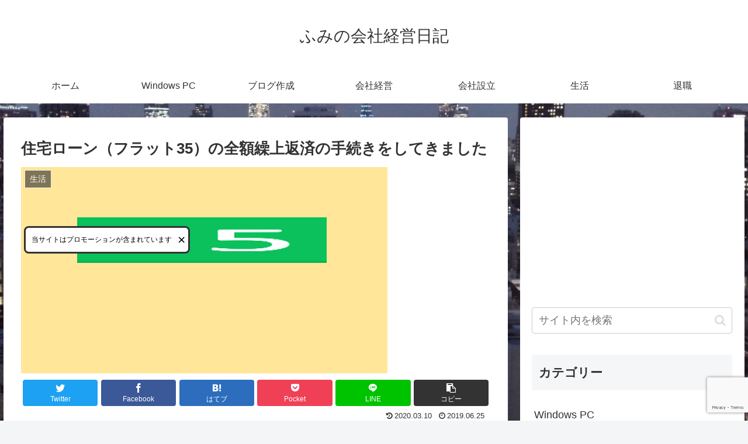

--- FILE ---
content_type: text/html; charset=utf-8
request_url: https://www.google.com/recaptcha/api2/anchor?ar=1&k=6LcZj_kUAAAAAOxEqFwou5pn6Z-eWCzFAkp6IKJl&co=aHR0cHM6Ly9mY2YudG9reW86NDQz&hl=en&v=N67nZn4AqZkNcbeMu4prBgzg&size=invisible&anchor-ms=20000&execute-ms=30000&cb=q1qzrcz4pahw
body_size: 48703
content:
<!DOCTYPE HTML><html dir="ltr" lang="en"><head><meta http-equiv="Content-Type" content="text/html; charset=UTF-8">
<meta http-equiv="X-UA-Compatible" content="IE=edge">
<title>reCAPTCHA</title>
<style type="text/css">
/* cyrillic-ext */
@font-face {
  font-family: 'Roboto';
  font-style: normal;
  font-weight: 400;
  font-stretch: 100%;
  src: url(//fonts.gstatic.com/s/roboto/v48/KFO7CnqEu92Fr1ME7kSn66aGLdTylUAMa3GUBHMdazTgWw.woff2) format('woff2');
  unicode-range: U+0460-052F, U+1C80-1C8A, U+20B4, U+2DE0-2DFF, U+A640-A69F, U+FE2E-FE2F;
}
/* cyrillic */
@font-face {
  font-family: 'Roboto';
  font-style: normal;
  font-weight: 400;
  font-stretch: 100%;
  src: url(//fonts.gstatic.com/s/roboto/v48/KFO7CnqEu92Fr1ME7kSn66aGLdTylUAMa3iUBHMdazTgWw.woff2) format('woff2');
  unicode-range: U+0301, U+0400-045F, U+0490-0491, U+04B0-04B1, U+2116;
}
/* greek-ext */
@font-face {
  font-family: 'Roboto';
  font-style: normal;
  font-weight: 400;
  font-stretch: 100%;
  src: url(//fonts.gstatic.com/s/roboto/v48/KFO7CnqEu92Fr1ME7kSn66aGLdTylUAMa3CUBHMdazTgWw.woff2) format('woff2');
  unicode-range: U+1F00-1FFF;
}
/* greek */
@font-face {
  font-family: 'Roboto';
  font-style: normal;
  font-weight: 400;
  font-stretch: 100%;
  src: url(//fonts.gstatic.com/s/roboto/v48/KFO7CnqEu92Fr1ME7kSn66aGLdTylUAMa3-UBHMdazTgWw.woff2) format('woff2');
  unicode-range: U+0370-0377, U+037A-037F, U+0384-038A, U+038C, U+038E-03A1, U+03A3-03FF;
}
/* math */
@font-face {
  font-family: 'Roboto';
  font-style: normal;
  font-weight: 400;
  font-stretch: 100%;
  src: url(//fonts.gstatic.com/s/roboto/v48/KFO7CnqEu92Fr1ME7kSn66aGLdTylUAMawCUBHMdazTgWw.woff2) format('woff2');
  unicode-range: U+0302-0303, U+0305, U+0307-0308, U+0310, U+0312, U+0315, U+031A, U+0326-0327, U+032C, U+032F-0330, U+0332-0333, U+0338, U+033A, U+0346, U+034D, U+0391-03A1, U+03A3-03A9, U+03B1-03C9, U+03D1, U+03D5-03D6, U+03F0-03F1, U+03F4-03F5, U+2016-2017, U+2034-2038, U+203C, U+2040, U+2043, U+2047, U+2050, U+2057, U+205F, U+2070-2071, U+2074-208E, U+2090-209C, U+20D0-20DC, U+20E1, U+20E5-20EF, U+2100-2112, U+2114-2115, U+2117-2121, U+2123-214F, U+2190, U+2192, U+2194-21AE, U+21B0-21E5, U+21F1-21F2, U+21F4-2211, U+2213-2214, U+2216-22FF, U+2308-230B, U+2310, U+2319, U+231C-2321, U+2336-237A, U+237C, U+2395, U+239B-23B7, U+23D0, U+23DC-23E1, U+2474-2475, U+25AF, U+25B3, U+25B7, U+25BD, U+25C1, U+25CA, U+25CC, U+25FB, U+266D-266F, U+27C0-27FF, U+2900-2AFF, U+2B0E-2B11, U+2B30-2B4C, U+2BFE, U+3030, U+FF5B, U+FF5D, U+1D400-1D7FF, U+1EE00-1EEFF;
}
/* symbols */
@font-face {
  font-family: 'Roboto';
  font-style: normal;
  font-weight: 400;
  font-stretch: 100%;
  src: url(//fonts.gstatic.com/s/roboto/v48/KFO7CnqEu92Fr1ME7kSn66aGLdTylUAMaxKUBHMdazTgWw.woff2) format('woff2');
  unicode-range: U+0001-000C, U+000E-001F, U+007F-009F, U+20DD-20E0, U+20E2-20E4, U+2150-218F, U+2190, U+2192, U+2194-2199, U+21AF, U+21E6-21F0, U+21F3, U+2218-2219, U+2299, U+22C4-22C6, U+2300-243F, U+2440-244A, U+2460-24FF, U+25A0-27BF, U+2800-28FF, U+2921-2922, U+2981, U+29BF, U+29EB, U+2B00-2BFF, U+4DC0-4DFF, U+FFF9-FFFB, U+10140-1018E, U+10190-1019C, U+101A0, U+101D0-101FD, U+102E0-102FB, U+10E60-10E7E, U+1D2C0-1D2D3, U+1D2E0-1D37F, U+1F000-1F0FF, U+1F100-1F1AD, U+1F1E6-1F1FF, U+1F30D-1F30F, U+1F315, U+1F31C, U+1F31E, U+1F320-1F32C, U+1F336, U+1F378, U+1F37D, U+1F382, U+1F393-1F39F, U+1F3A7-1F3A8, U+1F3AC-1F3AF, U+1F3C2, U+1F3C4-1F3C6, U+1F3CA-1F3CE, U+1F3D4-1F3E0, U+1F3ED, U+1F3F1-1F3F3, U+1F3F5-1F3F7, U+1F408, U+1F415, U+1F41F, U+1F426, U+1F43F, U+1F441-1F442, U+1F444, U+1F446-1F449, U+1F44C-1F44E, U+1F453, U+1F46A, U+1F47D, U+1F4A3, U+1F4B0, U+1F4B3, U+1F4B9, U+1F4BB, U+1F4BF, U+1F4C8-1F4CB, U+1F4D6, U+1F4DA, U+1F4DF, U+1F4E3-1F4E6, U+1F4EA-1F4ED, U+1F4F7, U+1F4F9-1F4FB, U+1F4FD-1F4FE, U+1F503, U+1F507-1F50B, U+1F50D, U+1F512-1F513, U+1F53E-1F54A, U+1F54F-1F5FA, U+1F610, U+1F650-1F67F, U+1F687, U+1F68D, U+1F691, U+1F694, U+1F698, U+1F6AD, U+1F6B2, U+1F6B9-1F6BA, U+1F6BC, U+1F6C6-1F6CF, U+1F6D3-1F6D7, U+1F6E0-1F6EA, U+1F6F0-1F6F3, U+1F6F7-1F6FC, U+1F700-1F7FF, U+1F800-1F80B, U+1F810-1F847, U+1F850-1F859, U+1F860-1F887, U+1F890-1F8AD, U+1F8B0-1F8BB, U+1F8C0-1F8C1, U+1F900-1F90B, U+1F93B, U+1F946, U+1F984, U+1F996, U+1F9E9, U+1FA00-1FA6F, U+1FA70-1FA7C, U+1FA80-1FA89, U+1FA8F-1FAC6, U+1FACE-1FADC, U+1FADF-1FAE9, U+1FAF0-1FAF8, U+1FB00-1FBFF;
}
/* vietnamese */
@font-face {
  font-family: 'Roboto';
  font-style: normal;
  font-weight: 400;
  font-stretch: 100%;
  src: url(//fonts.gstatic.com/s/roboto/v48/KFO7CnqEu92Fr1ME7kSn66aGLdTylUAMa3OUBHMdazTgWw.woff2) format('woff2');
  unicode-range: U+0102-0103, U+0110-0111, U+0128-0129, U+0168-0169, U+01A0-01A1, U+01AF-01B0, U+0300-0301, U+0303-0304, U+0308-0309, U+0323, U+0329, U+1EA0-1EF9, U+20AB;
}
/* latin-ext */
@font-face {
  font-family: 'Roboto';
  font-style: normal;
  font-weight: 400;
  font-stretch: 100%;
  src: url(//fonts.gstatic.com/s/roboto/v48/KFO7CnqEu92Fr1ME7kSn66aGLdTylUAMa3KUBHMdazTgWw.woff2) format('woff2');
  unicode-range: U+0100-02BA, U+02BD-02C5, U+02C7-02CC, U+02CE-02D7, U+02DD-02FF, U+0304, U+0308, U+0329, U+1D00-1DBF, U+1E00-1E9F, U+1EF2-1EFF, U+2020, U+20A0-20AB, U+20AD-20C0, U+2113, U+2C60-2C7F, U+A720-A7FF;
}
/* latin */
@font-face {
  font-family: 'Roboto';
  font-style: normal;
  font-weight: 400;
  font-stretch: 100%;
  src: url(//fonts.gstatic.com/s/roboto/v48/KFO7CnqEu92Fr1ME7kSn66aGLdTylUAMa3yUBHMdazQ.woff2) format('woff2');
  unicode-range: U+0000-00FF, U+0131, U+0152-0153, U+02BB-02BC, U+02C6, U+02DA, U+02DC, U+0304, U+0308, U+0329, U+2000-206F, U+20AC, U+2122, U+2191, U+2193, U+2212, U+2215, U+FEFF, U+FFFD;
}
/* cyrillic-ext */
@font-face {
  font-family: 'Roboto';
  font-style: normal;
  font-weight: 500;
  font-stretch: 100%;
  src: url(//fonts.gstatic.com/s/roboto/v48/KFO7CnqEu92Fr1ME7kSn66aGLdTylUAMa3GUBHMdazTgWw.woff2) format('woff2');
  unicode-range: U+0460-052F, U+1C80-1C8A, U+20B4, U+2DE0-2DFF, U+A640-A69F, U+FE2E-FE2F;
}
/* cyrillic */
@font-face {
  font-family: 'Roboto';
  font-style: normal;
  font-weight: 500;
  font-stretch: 100%;
  src: url(//fonts.gstatic.com/s/roboto/v48/KFO7CnqEu92Fr1ME7kSn66aGLdTylUAMa3iUBHMdazTgWw.woff2) format('woff2');
  unicode-range: U+0301, U+0400-045F, U+0490-0491, U+04B0-04B1, U+2116;
}
/* greek-ext */
@font-face {
  font-family: 'Roboto';
  font-style: normal;
  font-weight: 500;
  font-stretch: 100%;
  src: url(//fonts.gstatic.com/s/roboto/v48/KFO7CnqEu92Fr1ME7kSn66aGLdTylUAMa3CUBHMdazTgWw.woff2) format('woff2');
  unicode-range: U+1F00-1FFF;
}
/* greek */
@font-face {
  font-family: 'Roboto';
  font-style: normal;
  font-weight: 500;
  font-stretch: 100%;
  src: url(//fonts.gstatic.com/s/roboto/v48/KFO7CnqEu92Fr1ME7kSn66aGLdTylUAMa3-UBHMdazTgWw.woff2) format('woff2');
  unicode-range: U+0370-0377, U+037A-037F, U+0384-038A, U+038C, U+038E-03A1, U+03A3-03FF;
}
/* math */
@font-face {
  font-family: 'Roboto';
  font-style: normal;
  font-weight: 500;
  font-stretch: 100%;
  src: url(//fonts.gstatic.com/s/roboto/v48/KFO7CnqEu92Fr1ME7kSn66aGLdTylUAMawCUBHMdazTgWw.woff2) format('woff2');
  unicode-range: U+0302-0303, U+0305, U+0307-0308, U+0310, U+0312, U+0315, U+031A, U+0326-0327, U+032C, U+032F-0330, U+0332-0333, U+0338, U+033A, U+0346, U+034D, U+0391-03A1, U+03A3-03A9, U+03B1-03C9, U+03D1, U+03D5-03D6, U+03F0-03F1, U+03F4-03F5, U+2016-2017, U+2034-2038, U+203C, U+2040, U+2043, U+2047, U+2050, U+2057, U+205F, U+2070-2071, U+2074-208E, U+2090-209C, U+20D0-20DC, U+20E1, U+20E5-20EF, U+2100-2112, U+2114-2115, U+2117-2121, U+2123-214F, U+2190, U+2192, U+2194-21AE, U+21B0-21E5, U+21F1-21F2, U+21F4-2211, U+2213-2214, U+2216-22FF, U+2308-230B, U+2310, U+2319, U+231C-2321, U+2336-237A, U+237C, U+2395, U+239B-23B7, U+23D0, U+23DC-23E1, U+2474-2475, U+25AF, U+25B3, U+25B7, U+25BD, U+25C1, U+25CA, U+25CC, U+25FB, U+266D-266F, U+27C0-27FF, U+2900-2AFF, U+2B0E-2B11, U+2B30-2B4C, U+2BFE, U+3030, U+FF5B, U+FF5D, U+1D400-1D7FF, U+1EE00-1EEFF;
}
/* symbols */
@font-face {
  font-family: 'Roboto';
  font-style: normal;
  font-weight: 500;
  font-stretch: 100%;
  src: url(//fonts.gstatic.com/s/roboto/v48/KFO7CnqEu92Fr1ME7kSn66aGLdTylUAMaxKUBHMdazTgWw.woff2) format('woff2');
  unicode-range: U+0001-000C, U+000E-001F, U+007F-009F, U+20DD-20E0, U+20E2-20E4, U+2150-218F, U+2190, U+2192, U+2194-2199, U+21AF, U+21E6-21F0, U+21F3, U+2218-2219, U+2299, U+22C4-22C6, U+2300-243F, U+2440-244A, U+2460-24FF, U+25A0-27BF, U+2800-28FF, U+2921-2922, U+2981, U+29BF, U+29EB, U+2B00-2BFF, U+4DC0-4DFF, U+FFF9-FFFB, U+10140-1018E, U+10190-1019C, U+101A0, U+101D0-101FD, U+102E0-102FB, U+10E60-10E7E, U+1D2C0-1D2D3, U+1D2E0-1D37F, U+1F000-1F0FF, U+1F100-1F1AD, U+1F1E6-1F1FF, U+1F30D-1F30F, U+1F315, U+1F31C, U+1F31E, U+1F320-1F32C, U+1F336, U+1F378, U+1F37D, U+1F382, U+1F393-1F39F, U+1F3A7-1F3A8, U+1F3AC-1F3AF, U+1F3C2, U+1F3C4-1F3C6, U+1F3CA-1F3CE, U+1F3D4-1F3E0, U+1F3ED, U+1F3F1-1F3F3, U+1F3F5-1F3F7, U+1F408, U+1F415, U+1F41F, U+1F426, U+1F43F, U+1F441-1F442, U+1F444, U+1F446-1F449, U+1F44C-1F44E, U+1F453, U+1F46A, U+1F47D, U+1F4A3, U+1F4B0, U+1F4B3, U+1F4B9, U+1F4BB, U+1F4BF, U+1F4C8-1F4CB, U+1F4D6, U+1F4DA, U+1F4DF, U+1F4E3-1F4E6, U+1F4EA-1F4ED, U+1F4F7, U+1F4F9-1F4FB, U+1F4FD-1F4FE, U+1F503, U+1F507-1F50B, U+1F50D, U+1F512-1F513, U+1F53E-1F54A, U+1F54F-1F5FA, U+1F610, U+1F650-1F67F, U+1F687, U+1F68D, U+1F691, U+1F694, U+1F698, U+1F6AD, U+1F6B2, U+1F6B9-1F6BA, U+1F6BC, U+1F6C6-1F6CF, U+1F6D3-1F6D7, U+1F6E0-1F6EA, U+1F6F0-1F6F3, U+1F6F7-1F6FC, U+1F700-1F7FF, U+1F800-1F80B, U+1F810-1F847, U+1F850-1F859, U+1F860-1F887, U+1F890-1F8AD, U+1F8B0-1F8BB, U+1F8C0-1F8C1, U+1F900-1F90B, U+1F93B, U+1F946, U+1F984, U+1F996, U+1F9E9, U+1FA00-1FA6F, U+1FA70-1FA7C, U+1FA80-1FA89, U+1FA8F-1FAC6, U+1FACE-1FADC, U+1FADF-1FAE9, U+1FAF0-1FAF8, U+1FB00-1FBFF;
}
/* vietnamese */
@font-face {
  font-family: 'Roboto';
  font-style: normal;
  font-weight: 500;
  font-stretch: 100%;
  src: url(//fonts.gstatic.com/s/roboto/v48/KFO7CnqEu92Fr1ME7kSn66aGLdTylUAMa3OUBHMdazTgWw.woff2) format('woff2');
  unicode-range: U+0102-0103, U+0110-0111, U+0128-0129, U+0168-0169, U+01A0-01A1, U+01AF-01B0, U+0300-0301, U+0303-0304, U+0308-0309, U+0323, U+0329, U+1EA0-1EF9, U+20AB;
}
/* latin-ext */
@font-face {
  font-family: 'Roboto';
  font-style: normal;
  font-weight: 500;
  font-stretch: 100%;
  src: url(//fonts.gstatic.com/s/roboto/v48/KFO7CnqEu92Fr1ME7kSn66aGLdTylUAMa3KUBHMdazTgWw.woff2) format('woff2');
  unicode-range: U+0100-02BA, U+02BD-02C5, U+02C7-02CC, U+02CE-02D7, U+02DD-02FF, U+0304, U+0308, U+0329, U+1D00-1DBF, U+1E00-1E9F, U+1EF2-1EFF, U+2020, U+20A0-20AB, U+20AD-20C0, U+2113, U+2C60-2C7F, U+A720-A7FF;
}
/* latin */
@font-face {
  font-family: 'Roboto';
  font-style: normal;
  font-weight: 500;
  font-stretch: 100%;
  src: url(//fonts.gstatic.com/s/roboto/v48/KFO7CnqEu92Fr1ME7kSn66aGLdTylUAMa3yUBHMdazQ.woff2) format('woff2');
  unicode-range: U+0000-00FF, U+0131, U+0152-0153, U+02BB-02BC, U+02C6, U+02DA, U+02DC, U+0304, U+0308, U+0329, U+2000-206F, U+20AC, U+2122, U+2191, U+2193, U+2212, U+2215, U+FEFF, U+FFFD;
}
/* cyrillic-ext */
@font-face {
  font-family: 'Roboto';
  font-style: normal;
  font-weight: 900;
  font-stretch: 100%;
  src: url(//fonts.gstatic.com/s/roboto/v48/KFO7CnqEu92Fr1ME7kSn66aGLdTylUAMa3GUBHMdazTgWw.woff2) format('woff2');
  unicode-range: U+0460-052F, U+1C80-1C8A, U+20B4, U+2DE0-2DFF, U+A640-A69F, U+FE2E-FE2F;
}
/* cyrillic */
@font-face {
  font-family: 'Roboto';
  font-style: normal;
  font-weight: 900;
  font-stretch: 100%;
  src: url(//fonts.gstatic.com/s/roboto/v48/KFO7CnqEu92Fr1ME7kSn66aGLdTylUAMa3iUBHMdazTgWw.woff2) format('woff2');
  unicode-range: U+0301, U+0400-045F, U+0490-0491, U+04B0-04B1, U+2116;
}
/* greek-ext */
@font-face {
  font-family: 'Roboto';
  font-style: normal;
  font-weight: 900;
  font-stretch: 100%;
  src: url(//fonts.gstatic.com/s/roboto/v48/KFO7CnqEu92Fr1ME7kSn66aGLdTylUAMa3CUBHMdazTgWw.woff2) format('woff2');
  unicode-range: U+1F00-1FFF;
}
/* greek */
@font-face {
  font-family: 'Roboto';
  font-style: normal;
  font-weight: 900;
  font-stretch: 100%;
  src: url(//fonts.gstatic.com/s/roboto/v48/KFO7CnqEu92Fr1ME7kSn66aGLdTylUAMa3-UBHMdazTgWw.woff2) format('woff2');
  unicode-range: U+0370-0377, U+037A-037F, U+0384-038A, U+038C, U+038E-03A1, U+03A3-03FF;
}
/* math */
@font-face {
  font-family: 'Roboto';
  font-style: normal;
  font-weight: 900;
  font-stretch: 100%;
  src: url(//fonts.gstatic.com/s/roboto/v48/KFO7CnqEu92Fr1ME7kSn66aGLdTylUAMawCUBHMdazTgWw.woff2) format('woff2');
  unicode-range: U+0302-0303, U+0305, U+0307-0308, U+0310, U+0312, U+0315, U+031A, U+0326-0327, U+032C, U+032F-0330, U+0332-0333, U+0338, U+033A, U+0346, U+034D, U+0391-03A1, U+03A3-03A9, U+03B1-03C9, U+03D1, U+03D5-03D6, U+03F0-03F1, U+03F4-03F5, U+2016-2017, U+2034-2038, U+203C, U+2040, U+2043, U+2047, U+2050, U+2057, U+205F, U+2070-2071, U+2074-208E, U+2090-209C, U+20D0-20DC, U+20E1, U+20E5-20EF, U+2100-2112, U+2114-2115, U+2117-2121, U+2123-214F, U+2190, U+2192, U+2194-21AE, U+21B0-21E5, U+21F1-21F2, U+21F4-2211, U+2213-2214, U+2216-22FF, U+2308-230B, U+2310, U+2319, U+231C-2321, U+2336-237A, U+237C, U+2395, U+239B-23B7, U+23D0, U+23DC-23E1, U+2474-2475, U+25AF, U+25B3, U+25B7, U+25BD, U+25C1, U+25CA, U+25CC, U+25FB, U+266D-266F, U+27C0-27FF, U+2900-2AFF, U+2B0E-2B11, U+2B30-2B4C, U+2BFE, U+3030, U+FF5B, U+FF5D, U+1D400-1D7FF, U+1EE00-1EEFF;
}
/* symbols */
@font-face {
  font-family: 'Roboto';
  font-style: normal;
  font-weight: 900;
  font-stretch: 100%;
  src: url(//fonts.gstatic.com/s/roboto/v48/KFO7CnqEu92Fr1ME7kSn66aGLdTylUAMaxKUBHMdazTgWw.woff2) format('woff2');
  unicode-range: U+0001-000C, U+000E-001F, U+007F-009F, U+20DD-20E0, U+20E2-20E4, U+2150-218F, U+2190, U+2192, U+2194-2199, U+21AF, U+21E6-21F0, U+21F3, U+2218-2219, U+2299, U+22C4-22C6, U+2300-243F, U+2440-244A, U+2460-24FF, U+25A0-27BF, U+2800-28FF, U+2921-2922, U+2981, U+29BF, U+29EB, U+2B00-2BFF, U+4DC0-4DFF, U+FFF9-FFFB, U+10140-1018E, U+10190-1019C, U+101A0, U+101D0-101FD, U+102E0-102FB, U+10E60-10E7E, U+1D2C0-1D2D3, U+1D2E0-1D37F, U+1F000-1F0FF, U+1F100-1F1AD, U+1F1E6-1F1FF, U+1F30D-1F30F, U+1F315, U+1F31C, U+1F31E, U+1F320-1F32C, U+1F336, U+1F378, U+1F37D, U+1F382, U+1F393-1F39F, U+1F3A7-1F3A8, U+1F3AC-1F3AF, U+1F3C2, U+1F3C4-1F3C6, U+1F3CA-1F3CE, U+1F3D4-1F3E0, U+1F3ED, U+1F3F1-1F3F3, U+1F3F5-1F3F7, U+1F408, U+1F415, U+1F41F, U+1F426, U+1F43F, U+1F441-1F442, U+1F444, U+1F446-1F449, U+1F44C-1F44E, U+1F453, U+1F46A, U+1F47D, U+1F4A3, U+1F4B0, U+1F4B3, U+1F4B9, U+1F4BB, U+1F4BF, U+1F4C8-1F4CB, U+1F4D6, U+1F4DA, U+1F4DF, U+1F4E3-1F4E6, U+1F4EA-1F4ED, U+1F4F7, U+1F4F9-1F4FB, U+1F4FD-1F4FE, U+1F503, U+1F507-1F50B, U+1F50D, U+1F512-1F513, U+1F53E-1F54A, U+1F54F-1F5FA, U+1F610, U+1F650-1F67F, U+1F687, U+1F68D, U+1F691, U+1F694, U+1F698, U+1F6AD, U+1F6B2, U+1F6B9-1F6BA, U+1F6BC, U+1F6C6-1F6CF, U+1F6D3-1F6D7, U+1F6E0-1F6EA, U+1F6F0-1F6F3, U+1F6F7-1F6FC, U+1F700-1F7FF, U+1F800-1F80B, U+1F810-1F847, U+1F850-1F859, U+1F860-1F887, U+1F890-1F8AD, U+1F8B0-1F8BB, U+1F8C0-1F8C1, U+1F900-1F90B, U+1F93B, U+1F946, U+1F984, U+1F996, U+1F9E9, U+1FA00-1FA6F, U+1FA70-1FA7C, U+1FA80-1FA89, U+1FA8F-1FAC6, U+1FACE-1FADC, U+1FADF-1FAE9, U+1FAF0-1FAF8, U+1FB00-1FBFF;
}
/* vietnamese */
@font-face {
  font-family: 'Roboto';
  font-style: normal;
  font-weight: 900;
  font-stretch: 100%;
  src: url(//fonts.gstatic.com/s/roboto/v48/KFO7CnqEu92Fr1ME7kSn66aGLdTylUAMa3OUBHMdazTgWw.woff2) format('woff2');
  unicode-range: U+0102-0103, U+0110-0111, U+0128-0129, U+0168-0169, U+01A0-01A1, U+01AF-01B0, U+0300-0301, U+0303-0304, U+0308-0309, U+0323, U+0329, U+1EA0-1EF9, U+20AB;
}
/* latin-ext */
@font-face {
  font-family: 'Roboto';
  font-style: normal;
  font-weight: 900;
  font-stretch: 100%;
  src: url(//fonts.gstatic.com/s/roboto/v48/KFO7CnqEu92Fr1ME7kSn66aGLdTylUAMa3KUBHMdazTgWw.woff2) format('woff2');
  unicode-range: U+0100-02BA, U+02BD-02C5, U+02C7-02CC, U+02CE-02D7, U+02DD-02FF, U+0304, U+0308, U+0329, U+1D00-1DBF, U+1E00-1E9F, U+1EF2-1EFF, U+2020, U+20A0-20AB, U+20AD-20C0, U+2113, U+2C60-2C7F, U+A720-A7FF;
}
/* latin */
@font-face {
  font-family: 'Roboto';
  font-style: normal;
  font-weight: 900;
  font-stretch: 100%;
  src: url(//fonts.gstatic.com/s/roboto/v48/KFO7CnqEu92Fr1ME7kSn66aGLdTylUAMa3yUBHMdazQ.woff2) format('woff2');
  unicode-range: U+0000-00FF, U+0131, U+0152-0153, U+02BB-02BC, U+02C6, U+02DA, U+02DC, U+0304, U+0308, U+0329, U+2000-206F, U+20AC, U+2122, U+2191, U+2193, U+2212, U+2215, U+FEFF, U+FFFD;
}

</style>
<link rel="stylesheet" type="text/css" href="https://www.gstatic.com/recaptcha/releases/N67nZn4AqZkNcbeMu4prBgzg/styles__ltr.css">
<script nonce="c8WDgLkJuFvF1-wsebkTVw" type="text/javascript">window['__recaptcha_api'] = 'https://www.google.com/recaptcha/api2/';</script>
<script type="text/javascript" src="https://www.gstatic.com/recaptcha/releases/N67nZn4AqZkNcbeMu4prBgzg/recaptcha__en.js" nonce="c8WDgLkJuFvF1-wsebkTVw">
      
    </script></head>
<body><div id="rc-anchor-alert" class="rc-anchor-alert"></div>
<input type="hidden" id="recaptcha-token" value="[base64]">
<script type="text/javascript" nonce="c8WDgLkJuFvF1-wsebkTVw">
      recaptcha.anchor.Main.init("[\x22ainput\x22,[\x22bgdata\x22,\x22\x22,\[base64]/[base64]/MjU1Ong/[base64]/[base64]/[base64]/[base64]/[base64]/[base64]/[base64]/[base64]/[base64]/[base64]/[base64]/[base64]/[base64]/[base64]/[base64]\\u003d\x22,\[base64]\\u003d\x22,\x22IGTCvsKzwp0Gwq8MLcK/wpXCiyoiw6zDpMOsFDrCpxYHw5dCw4zDlMOFw5YOwpTCjlAGw4Ukw4krRmzChsOZMcOyNMOSJcKbc8K5IH1wYTpCQ33CjsO8w57Ck21KwrBFwqHDpsORUcK/[base64]/UsOOYMKSLDrDm8OAwrfCvVhbPMKvSFIbwpfDmsK/P8KhZsKKwr1wwrLCujg0wrc3Q3/[base64]/[base64]/CpMKRwp5Nw5rCvcOzYcOZTMKQw5TCgiR9K1fDjyYKwq4Tw6bDjsOmeCRhwrzCoFlxw6jCpMOgD8OlScKFRApMw5rDkzrCtlnConFTScKqw6BdeTEbwqZCfibCgjcKesKwwqzCrxFjw43CgDfCvsO9wqjDiAnDl8K3MMKGw4/[base64]/[base64]/[base64]/DtMK4ZMOwA1N7GxbCinhZwrbDhFxBHsKAw55iwpx0w40uw5FleVl6DMOZVcOrw6RCwrtxw5bDuMK4VMK9woxZDDgzTcORwoVWVQQGNkMgwo7DqcKOIcKyMcKaMmnCmn/CiMKbBMOXLGVJwqjDr8Ogc8KjwoEvK8OAKFTCr8Oow6XCp1/Dph57w6nCocOAw5EPRWtEGMK8ATvCvzHClH8fwrvDsMOFw73DlT3Dky90DR1kZsKBwpkyNsO5w49nwpprMcKJwrnDmMORw78Rw7fCsy9jLC3Ci8OIw4x7U8KJw4fDtsKmw5rCoz40wqdNQgYFTFgdw6hMwrtRwohWAMKjOcO2w4LDiGJ/C8Oiw6nDs8O3EnFZw6fCuXjDkWfDmDfCgsK5YiZNH8OQYsOQw6pqw5TCvFvCqMOLw6XClMO8w7MAUXtsScOlYCPCjcOVJw43w5swwovDk8O1w5TClcOzwoXCsR9rw4/Cl8KZwqpwwpTDriVSwpLDiMKlw6pSwr0tI8K8NcOzw4LDuWtBRQNZwp7DsMKqwrHCin/DghPDpyDCvlPClTbDqnM+wpQmdBzDtsKkw6zChMKEwptKIh/CuMKyw6rDkXF6NcKKw67CnzBywqxeP34UwrY6FmDDrG0Tw58oFH5Wwq/Cu3YfwphEDcKxWwbDjX3Ch8Ofw5XDksKDJcOswq5jwo/Cm8Kpw6p+M8Ouw6PCo8K1P8Otc0bDlMKVI1rDoRV4LcOWwrHCo8OuccKOU8KkwpjCo1HDgRXCtQHDvCDDgMOfGDElw4dCwrfDvsKaC3TDuy7DiClzw5TCvMKPb8KfwrsywqBOwpDCn8KPX8OICB/ClMKew77ChAnDo0rDn8KUw79WA8O6c1s0cMKUGMOdLMKlP2AYMMKOwp0kDHDCqsKHY8Oqwowewp9PNFB9w5EewrTDo8K/aMKQwqgXw6vCo8K0wozDnUA3WMKxw7TDuF/Dm8Ofw5YRwp0tw4rCk8ORw6rCtjdhwrNvwrB7w7/[base64]/wqLCp2XCiS7DuMO0wqLCpT57w5LCvAR1NsKCw6/DigPDmgB2w63CjHcBworCs8KpU8OETcKRw6HChgNKdyrCu2MbwowwIz7CnwwbwqrCicKiR24VwphJwppdwqMIw5YgLsO2dMORwrZgwoU0aVDDskUBCMOlwpLCkD4Mwpg2woPDlcO/BcO4T8O1BB0bwpo/[base64]/PybCtENtDmJlfMKsakjCo8OVwrBqwrsnw6hJA8KcwqfDj8OMw7/DsGTCqBknLsKYCcOJD13CssOVaQgMbMOvf3xNWR7Ck8OJw7XDgXzDicKRwrcawoM6wpgqw5UzaHbDmcOXGcKLS8KnC8KgXMK/wrIuw4p8fj0ZbBI2w5nDhh/Dgn1FwpHCiMO0cAEaPC7Dk8ONAClYMsKzFhfCgsKvOlUhwpZqw6LCn8O9QGnCoCjDg8KywpzCmcOnGxHCgU/Ds0LDhcObJHnCiR0pB0vCvmkCwpTCu8ONbk7DlQJiwoDChMKKw4XDkMKIenkTYAEoWsKxwp8mZMKpPWgiw6V+w5TDlm/DksO1wqo3Y2Acwph6w4pCwrDDhhbCrMOhw7k/wrFxw7DDvERlEGrDsA3Cv2JbOAgQScKIw7plT8OYwpbCvcKrUsOWw7XCicO4OSpVAQvClMKpwrIcZgXComg8OjoiM8O4NwjCj8KHw58YQRlFTA/DusKoDcKHBsOQwrvDk8O5JWfDlXPDhQQvw67DgcKCfHvCnDsIfFTChyktwrQ/EcOnWSbDvwLDtMKTVWUvCXHCvD0mw5UxeXEuwrIfwp0mcW7DgcOmwq7Ci1AKZcKvE8OqUsOJd1geDcKLCMOTwrZ9w4XDsjtgL0zDlzZodcKGZSQiORInQmMvWUnCsg3DrDfDjQRdw6UTw6p1GMKsSlcbEsKdw47CqcO4w5fCi1p4wqo5XsKXW8KcSU/[base64]/DpcOOw5jDrcOHwqsFwprCs1bDrMKYOMKrw4rDkMOJwpvCqGXDuFxpaEjCuTQgw7MYw6fChgXDr8KnwpDDgCAcE8Kjw5PDjMKMKsOmwqNdw7/DpcOUw4jDpsOxwoXDksKZGDUrWTwrw61BOMO5I8K2a1JEQT5Xw5TDs8O7wpFGwprDpxwmwp0/woPCsDLCiBNBwrnDhxbDncO8eywbUxnCoMK9XsOSwoYWUsKswo/CrxfCmsO0I8OTIi/[base64]/wrZ/SsKWLgfCn0TDthpOw60TKBLDjMKMwqgfwo3DsGvDoklxEwNcOMOPXTVAw4ZFO8O/w7Nuw4AKWjBww7EOw4TCmsONEcO5w7vCoBbDiEcHaVHDtMKLHBhDw4nCnSDCkcKpwrQSUj/[base64]/CsHgNw45Vwq/DkyzCtHgfHcOgV8OoDiUwwpZbWcObIcO7JllQLinCvgvDrhrDgBrCpsOoNsOlw5fDoFBkwpEiH8K4NTnDvMOrw5IBOEw0w4BBw50YS8Oswq08PGvDnSIGw59Nw7UCCWkvw6/ClsOUZ3nDqCHCrMKAJMK3HcOQZVZiccK8w7zCicKowpBwXsKew6pULTcCIDbDncKKw6xLwpUsdsKaw6wfBWFwPgvDjUpow57CoMKhwoDCtiNmwqMbdiXDisKHA2ApwpDCrMK+CiBtMT/[base64]/CgGcMwozDhsODwpg2w6HDmMKjwr3CocKQZywswp7ClEbDtHJlwqXCm8KzwoYxMsK1w6J+BMKwwo0sPsKfwr7CgcKgWMORB8Kyw6vCqUfDvcK/w7stacO9H8KdW8OIw5fCjcOSJ8OsQi7DjiQlwrp9wqHDvMK/GcOAAcOvGsOpDVY4QFDCrATCucOGDDRMw4EXw7XDs3N8LhbCmCFTYcOtI8OZw6fDqsODwrnCqQvChXzDnwx2w7nDuSHCs8Oyw5zChVrDvsK7woYGw496w6UMw4g/MWHClDLDpj0Tw7LCmWRyDcOGw78Qwpd/BcKdw73Dj8O4HsO3w6vDnQ/CiCrDg3LDlsKhLQIgwqN6HXIfwo7Do3URHjTCrcKBVcKrPlfCuMO0ZsOqFsKaYlnCrDvCocKgVG8qPcObZcKYw6rDlDrDmDYWwqjDkcKEdsO7w5bDnGrDscO7wrjDpsK4H8Ktwq3Cu0EWw7JsLsOww4/CmHYxeH/CllhWw4/CmcO7T8Ozw5nDjcKjEcK7w7wva8OvaMKiZcK1DzMTwrFpwq1OwpBLwr/[base64]/[base64]/[base64]/DkgTCjDLDklzCv8OSwpNYw4kSw5TDkg3CqhkFwpcJZj3DlsKtYTPDv8K0bSvCsMOXWMK7WRTCr8Kgw5TCq2wSM8OUw4nDuAEZwp15woTDgCkVw5koVA0sfcOBwrF8w5g2w5UxFx1/[base64]/[base64]/wozDo8O9wrrDjMKNw5pSw4/[base64]/DhsOoFMODwrArwqN7wrY/LMK3DGdQwo4pw7ICPcOhw5jDj0osRMOcfCt/wrXDp8Onwpk/w6Rkw5I3wrzDuMKCXMOwCcOkwp91wqbDklnCnMOYTX1yVMK/BsK+T0ppVXvChMOlfcKsw64rI8ODwodewqcPwrpjb8OWwr/[base64]/TAQaM8Ohw6HDu0dTw4RwwqPDvhBYw77DrUDCt8O4wqTDu8OCw4HCtcKlJsKUA8OzUMOew4tIwpZ0w6R3w7LCkcO+w6guYcKufmjCv3vCqxrDqcKuwp7Cr3fDusKNbC98WADCunXDpsOpBMO8Y2bCtcOuXkh2R8OyWAXCmcKRLMKGw4l/cT9Aw7fDvsOywp/DtDhtwoLDgsKEaMKkfsO/AxvDoFRBZAjDuG/[base64]/DhMKww5lHXsKwfTzDsBPDu8Ofw7BDacOtw4ItesOuwo/CrMOyw4bDv8K3wqBkw4swUsOswp0Qwp/CjTheP8OMw6/CkHxEwpzCr8OgMgRsw5t8wp7Cn8Kiwp4QIcOxwq8dwr3Cs8KJIcK2IsObw5E7Ox7CrcOWw5BlIxPCnErCrz4bw7nCrUg0wpzCncO3F8K2DjwHwrLDocKufnDDoMK9J1zDjEnDtWvDgwsTdsOUNsKkQsOlw6lkw4ofwrrDocKKwq/[base64]/DoTZJNsK2w73Cv8OnanjDsMKSSRUiwoRndcOfwoXDjsO+w4BqD3tNwrNJZ8KrJzDDh8K5wqMlw57DjsONG8K5NsOfY8KPC8KTw5bCoMOzworDm3fCqMKXccOIwp4CPn/DmyLCjMOlw6bCicKaw5nCl0jCp8Orw6UDEcKkJcK7Q2Udw5lMw4U9QGYwLsO7aSLCqRnCp8KqeFPCkmzDt2g3TsODw6vDmsKEw71zw6wPwohdf8OoSsKQQsO9wokMUsOAwrpOMFrCncKhe8OIwrPCkcKeGsK0DhvCt1B2w4xNVx/ChnElJMKhw7zDuG/Dl2x6M8OnBVbCuArDhcOzUcK6w7XDngx7Q8OwJMKJw789wp3DpCvDvAMbwrDDmcKiVsK4L8Krw6c5w7NCa8OwIQQYw4sBIhbDqcKkw59pQsOAwpzCmR1yJMOkw67DnMKaw4XCmXdHfcOMOcK4wqxhYmw0woA/w77CkcKAwoo0bTnCuzvDhMKmw41VwroBwr/CsChHHMOsYxJmw7jDgU/DgMOMw6NUwrPCkMOsJEdyZMOYwprDs8K5IMO4w7Rkw4Z0w5pDNcK2wrHCgcOJw5HCuMOFwo8VJsO/[base64]/CsMK+AnjDlw/DoMK+wrzCs8Ksc15/LMKIXsOOwoAfwqBiIHg8NxRzwpPCiVDCnsO5fhbDgmPCmkNsZ3vDpjYmBcKZacO2IGPCn3nDlcKKwoAiwpojBDLCuMKSw5Y/EnvCgC7DvG5fGMOhw57DhzZKw6PCocOsGkErw6/CsMO5V3HCvG8tw69ucsOIXMK1w5HDvnfCtcK1wpzCicKUwpBXIcOlwr7CuEo2w6rDq8O3RjPDmTQJAT7CsEDDtMOkw5dSLTbDpEXDmsOnwrI4wq7Dk3bDjQ0PwrvCpSXCvMOEEAE9AEnDgAnDs8OVw6HDssOtU3fCjVnDosO9R8OOw4rCmhBgw6Q/[base64]/[base64]/[base64]/Dk8OJf1oRwqPDmsK+w7vCu8Kow5HCkcK2JDTCuMOQw6zDpHZQw6fCgH/[base64]/w5hTOXwQwr/CiU7DgXMWcsKoZSHCtcO/P319NFzDosOUwr/CsxkKU8O8w5vCqCNbAXzDjTPDpm8NwqpvJMK/w5bChsKVACctw4zCrXvCqx1+w48qw5LCqX8PYRs8wpnCn8KwMsKFDSDChmLDkMKiw4DDqEttcsKTMFrDtwLCrsOTwqZvRyrDrcKkbAUNGgrDm8Kcwplow43ClMOCw6nCssOqwpXCpTXDhVw9HnFQw7DCo8KiKj3Dm8OhwqpiwprDn8OOwo/CiMO3w4DCvMOqwqPDu8KPFsOKVcKewrrCulQgw5jCoy0OWMOSNQ0iG8Oxw4FXwp9nw4LDucOVEVd/wpcCasONw7Z+w4vCtmXCqWLCsEESwqzCqmhtw6B+NGHCs37Dp8OfPsOcZxJxfsKNS8ORKFHDih7CvsOYdEXDm8O9worCmxUhB8OoRsOHw44PJMOSw6nCiE45w77CmsOTHjbDjhfCkcKhw6DDvDnCkWwMVcKeNhvDgVDClMOPw4cmTMKZSzllRMK5w4/Chi7CvcKyPMOYw43CqMKZw5g8XA/Ds3LCoD1Cw6Z9wrLCk8K5w43CtcOtw43DhCYtW8K8Txczch/CumIIwrjCpmbChFPDmMOlw65awpoAIsK8J8O3HcKdwqphSk7CjcKhw5NxG8OmXRrDr8Oqwq/Ds8OoWzLCniU4QsKOw4vCoADCjlzChSXCrMKtKcOGw79/O8KablMRdMOtwqjDrsKOwq41CFHDl8Kxw7XCh0LCkgTDkgJnCcOycMKFwqvCoMOPwrbDjgHDjsKrS8O9BmnDq8K6wrAKWGbDvkPDm8KTb1ZUw5hNwrpRw6tQw7/CiMOnf8Oyw7XDgMOYfSkawpcMw4QdbsO0B1BkwowLw6PCusOKTSNZIcO+wqDCqMOewqbCvRAiW8ObCMKPAwYxTjvCiVYAw5HDqMOxwqPCoMKtw43DmsK8wrQ2wp7CsBYHwosZOi5ifMK4w6bDuiDCpwjCtwxqw6/CjcOZHEjCuHt+dVfCrUTCh08mwq0yw4TDn8Klw6DDtE/[base64]/CnwXCqUTCu0xhw5PDuk8ITnECOsOOYcKSw6rDvMKAGsKewp8HM8Kuwr7DkMOXw6TDncK+wrrCsT7CgyTCj0l8YnrDtB3CoSTCgcOQLsKof2whDlPCgsKSHXbDscOGw53DuMO/HxodwqXDhyDDi8Kgw7xFwoArBMKzF8K5PsKKB3TDmkvCmMKpIURbwrREw7p1w4bDgQoTSHEdJcO2w4djbA/CqcK+VsOlRMK7w78cw7TDqgHDmWLDlDXCg8KSP8OdWmx5SG9cWcODS8ONF8OiZGxAwp/[base64]/[base64]/RW9AwozDpRc5G8KyNyc5R05GM8Ofw6LDmcKGW8KswovDnDnDpwTCuyQPw73CsT7DrTPDoMO2XAY/wrfDixbDkS/ClMKxEjlzdsOow6pTCUjDsMKQw5LDmMKcKsO6w4MyRi1jVmjCkH/CvsOGEMKALmnCsnN1X8KMwpBPw4ZMwqTCmMOLwrzCm8K6JcOxZxrDn8O4w4rClgZrw6hrbsKawqVIZMK/bEjDtHbDoQ09M8OmUnDDqMKuwqzCpjvDoAbCpsKfRWNpwpXChC7Cr07CsCRUIsOXZMOKKR3DicK4wrbCucKscxTDgnISKcKSN8Oqwqd+w5TCt8OPMMKbw4TCrDXCoC/[base64]/wqB4w53DuDUIw6LCngDCtGzDoxYGMMOMw45bwoUGUsOEwqrDm8OGWg3Dv3wLbQnDr8OrOMKBw4XDshzCkSIkQcKwwqhlw7gKaxoHw4jCm8KbJcO0D8OswqREw6rDvzrCl8O9LWnCpV/Cj8K6w7QyGDLDrBBEwqAswrYCNE3CscOxw75EdVXClcKhShvDmmk+woXCqj3ChE/DojcGwq7DuhXDoR0jLGB2w77Cgz3CsMK/[base64]/w4bDn0wWwpwcGcOsw57CpXEnw44qCMK0wqXCp8Oawo7Cl8KQE8KeCRhRBCLDuMOpw78iwpBpE04gw7/DklLDt8Kcw7PCqMOAwojChsOowpcif8KjBRvDs2jDtcObw4JCFMKiL2rCgjTDicOJw4LCj8OfbRLCocK0PznCinEPXsOuwq3DnsKBw5ItBElPbE7CqcKYwrgrXMO9AWrDqMK5ThzCrsO5wqBLSMKaBsKjfMKCA8OLwqpBw5HCjAALwpUbw7XDnUh5wqPCrW8Two/DhEJqFsO7wrd8w4TDsFjCqk8XwpnDk8Ogw6nCkMK0w7lUPnR2RmDCjRZKd8KHSFTDvcK3cQF3Y8OhwocRFgNjf8Ktw5jCrB7DrMOPFcOGXMOHF8KEw7BIfTkUXQglVDsywq/DgEQtFwZTw7gww4Ulw47CkRNbSh5CAj3DhsOcw6lwaBJHGMONwrjCvxzDtMO9C3bDhgxZCjJ8wqLCogIbwosjVE7CpsO5w4PCiRDCgx/[base64]/wpTCvgTDhgwYNWZZL0x8wqXDmAQ5Ui5qU8K4wroPw6LCjsOMQMOuwrl2B8KyE8OSS1hxw4/DgAPDr8KSwrDCqV/Dm3vCthgUYAMNZCsxWcOswrNmwowEdzYWw7LCjj9bw5PCmGx1w5FfLFTCg0Igw6/CssKOwq1pEH/Cr0XDo8K1FcKtwqbDp2EkHMKFwrPDscO0AGorw43Cg8ORSsKXworDvAzDtXlqfsKnwr3DjMOPfsOGwp9bw7kZCHTCscKHPwBkPxDCkEPDn8KJw4/Cn8K9w6XCqcO1R8KbwqrCpzvDgwrCmX8cwqnDpMO9QsKjKsKmHUddwrY3wrIXKD7DhQ9Xw47Ci3nDgl0rwqvCmEzDj2B2w5jDvFMww7o+w5rDgirDrwoxw6vDhWJHHC1Wd23ClR0PRcK5SgTCicK9dsKWwq1WK8KfwrLCkMOQw4rCkj/CkFYHYTRPCioDw4TDoGZcTjPCk052wpbCjMOiw5hiMMOxwrfDsR83OcKzAzjCkXXCg1gKwpjCnMO/FhVAw6XDpDLCsMOIC8KRw5scwqgew5gjfMO+AsKHw5fDs8KcDyl2w4/[base64]/[base64]/wqPDpcKBwpAJbBnDm3wkw4/[base64]/Dq8OXwq3DpsKHPhFRw4XDvcOJwrnCvH/Cpg1UwrN/acK/acO0wqfCu8KYwrbCqmXCpcKkU8K7OsKvw7/[base64]/DtsOKwqnDiQ1hBcKIXT5gwqYzw4rDl8ODKMKKA8Odwr1ew4/Dq8K9w7/[base64]/DscO7woHDqgddwrTDjMKTbMOLLiR2QiLDjEQmYsKowqLDn08ENl52UAPCkXnDrR8VwoktMFzCp2LDpWIFF8Odw73CuU3DnsOaBVpFw6Y3fVAZw7/DkcOgwr0ow4ZYw5V5wozDi007K1jCoGEBScOOAMK5wr/CvSTCp3DCtQd/XsK1w78tBifCpMOEwrfCrxPCusOuw6HDlkFwICbDuR/DksO1wrp1w4jCp1RAwq7DuGl6w4bDo2gsL8KWb8KTJ8ODwolbw67DjsOOMnzClxzDnS/CmlHDs0zChVvCuwrDr8KbNcKkA8K3L8KrW17Cnl9GwrfCnXYwI0weaizDoGTCpD3CgsKRRm5owrw2wpZWw4PDhMOxf1sLwqnCn8OlwpnClcKMwpvDq8OVRwXCpR8YKsKXwrXDqhoAwrh/[base64]/Dq2jCrsOrw7rDosKwc8O6w6PDq8KvwqcnDMK7MMOnw7YhwqMvw6x7w7Vnwo3DtcKqw73DgxQhXMO1BsO8w4hEwovDu8Kbw5ILBxMAw7/Cu18sUhXCiX4FF8Oaw6o8wp/Cnhd0wqfCvCXDvMO6wq/[base64]/CvcOkw5cxMXoWw4LDoXrDh8KJwo8NRcKsBsKiw6DDqGjDmMOewoB4wrkRAsO8w6gKVcOTw7HCtsK/wpDClljDvMKQwqZVwrJswq9XfcOew5wrwpvCrDBAWF7Co8OWw7IyQxgMw4LCuRDDh8Kqw4UGwqPDsC3DuClaZ3PChX/[base64]/CucKowpZTPMOGwr1eLcOqwrjDhMK5wpZtNMKgwotXwovCuwvChsKPwr5pOcKOZF9swpbDncKmKMKgPXt3ZMKzw6IaUcOjYcOQw7NXMhoIPsKmOsKow417GsO2RMOxw7tYw4fCgB/DtcOEwo/CkEPDssOIVF3DvcKnCsKgR8Oxw7bDkFl6bsKsw4fDkMKJEsOEwpknw6XDiBgCw441VcKcwrPDj8OCYMO/[base64]/[base64]/CksOGN3lCwoHCnMK1UMKUwoZJVmZCw7J1wpXDlHM3wqnChSJfemLDkC3CiXrDvMKxHsOUwrs9ajrCpUbDq0XCrELDph8Ww7FRw6Rlw5TClxjDuBLCm8ODUVbConXDl8K2AcKkEl1VGUrCmHEWwq3ClcK/w4zCocOswrvDtxfCs3DDqlrDjj7DqMKsXsOBwo9zwpA6RHl+w7PCkG0dwrsfOgZKw7RDPcOPOgzCqXNOwoMoOcKddsKTw6Isw4zDqcOpXsOWLMOaJVc/w6jDlMKtflkCc8K0wrM6wovDji3Dt1HDrMKfwqg+PgUBRXIqwpR6w7M5w49vw4B6C000e1LCtw0cwr5DwoIww7XCkcOBwrfDtDbCpcOjHhrDhmvDkMKtw507wroORWHCncKZOl9zEEc9KT7Cmx1aw63Dg8OxAcO2b8O+XxYnw6oPwq/DncKPwpJcF8KSwo0Ha8Kew7RBwphTKzFmwo3ChcKzwpDDp8KrWMKgw78rwqXDnMO+wp9rwoo3wpLDi2lOZQTDpsOHRMOhw7Mee8O1D8Ooa3fDm8K3Fld5wq3CqsKBX8KtKH/DiT3CvcKpcMOkL8OHf8KxwqAuw77Dnn9Bw78mXcOhw53Dg8OQLAk4wpHCtMOOWsKrWWsUwohqS8OgwpZLDsKyK8Kcwr8Jw6/Ck38YfMK6HMKqOQHDlcKPU8KNw6TDsQUzaFl8Ln4mHik6w4nDlQdbNcOCw6HDlMKVw5TDqMOeOMOkwoXDs8Kxw4XDuwJIT8OVUQfDlcO1w54hw7LDmsOTY8KdTT/CgATCpmUww5DDksOAwqMWH015HsOTOg/ClcK4wq3CpV9xfsOgdg7DpHBLw4XCksK2VT7DnC1dwpPCtFjCgRRIfhLCgA1wKUUJbsK6wq/Dox/DrcK8YmcYwoBvwr/[base64]/CmMO3cUVLcsKww6XDinDCigXCmgbCqsKbPgtIJ0IZHGh6w7JLw6QPwrjCicKbwpFvwpjDuEbCkGXDkQYyI8KeDxtLDcK/S8OvwrDDucKfLU93w5HDnMK/[base64]/BcK8w5LCucKDw4BiDRVow5DCqsOIw4HDkcKpw4AuecK2ecOnw6o8wqHDrGDCssK7w57DnUfDqlQkAAHDssOIw7U0w4bDmhnCn8OpZMKvP8Ojw73DpcK8w6JlwoXDphjCqcK5w5DCpHLCk8OENcOnUsOOZxPDusKYa8KhZm9WwrRlw7TDnlfDs8O5w69Lw6JWX2wrwr/DpMOww5LDj8O2wpzDiMK+w6FmwrZXOMOXVsOIw7LCqMKbw7TDlcKOwoFXw7/DhXdpZnMjaMOow7gsw6/CvGrDiyXDpMOFw4/DhBTCvcO3wphXw4TDllnDqjtLw59TGMO4YsKjeA3DiMKhwqZWB8KzUlMedcKDw5BOw5rCklbDg8Opw6kpbl5+w7d8YTF4wr1dIcO0BH7CmMK1M2LCgsOKEsKxO0bCmw/CsMO9w5XCrMKNEQ4qw4lTwrtFJWNwEMOsMsKEwpTCtcO6D2vDssKdwpABw5wsw6JKw4bDq8KKYMOQwprDpGTDnU/CscKRP8KtBzJIw6bDn8KZw5XCjRllwrrCrcK/w4pqJsKrKsKoOcOTaVJ+b8KYw63Ct3kaeMOpcX0XXgTCjzXDrcKpTShew6/DnScnwpZOZSbCoiA3wo7Ds1/DrE8iPx1/w4zCtxxKSMOzw6EMwq7DhX4gw7/Cg1N2RMOhAMKXEcKqIsOlRXjDtBdbw5/CujrDoik2XcKRw6NUw4/Dr8O0BMOhXnzCrMOadsOuDcKBw53DssOyEUtlK8Ouw5bCvXjCk0oMwp9ubcKkw57CmsK1AVEGb8O5wrvDqW9JdMKXw4jCn0XDqMOuw5h3alhcw6DDsWnDrcKQw7wAwqnCpsKMwrXCkht+d1XCj8KJHsKEwpnDsMKMwqUzwo7CuMKxLnLDhcKjYgXCisKdaHDDsQ/CgsOSey3DrDHDrcKRwp5ze8KwHcKYCcKiXj/DksOQWMK9O8OlWMOkw6nDi8KjUxJxw57CocOpCFDCo8O7FcK4OMKrwrdgw5pqcsKCw6jDmsOueMOXHi3ChEzCgcOjwqkowqBSw5Fuw4DCrgPDqi/CtWTDtTzDqcKOU8ObwoDDt8Oxw6fDpMKCw4PDqVB5I8O+aizDuxhtwoXCqmtEw5NaEW7Coj3CuHzCjcODW8OiUsOnWcO6aSp8AX1qwpxWOMKmw4/CvlY/w5Myw6zDm8KZZMKYw4B2w7/DgRvClz0aKy3DgVTCszQ/w61Uw6t7TnjDn8KjwovCiMKyw78nw47Dl8Oow79+w6YKbsOECcO/SsKrTMOWwr7CoMOuw5fClMKbGEBgHjMgw6bDtcK5BVLDlVVmCMKkGsO4w6PCtsK/HMOXBMKKwojDpMOHwqzDkMOMPn5fw7xQwoo2HsOtL8O+ScOZw54eHMKJI1nCil/DsMK5wqwGfXTCpTLDicKlZsOId8OrFMOsw6EEXcK0NA0qGB/Dq2TDlMKEw6l6MHnDgSBwYCpiYywfI8K8wonCv8Oqc8OiSkQQIEbCssKybMO/BMOdwoAHQ8OqwohAH8KswrhmK1UTGysPWmRnQ8KgLwrCgh7CrlYLw6oBw4LCkcO5NxE1w6AbOMKBwqjCj8OFw73DiMOEwqrDiMOLGcKuwoIuwrDDtVLDgcKQc8KJQMOrSlzDnkpMw6IzdcObwpzDuUpewq4DT8K7SzbCp8O3w6Znw6vCmmMAw6rDp0V+w6/[base64]/Di11uERlFw7HDnxPDkRB7Z0AfEcOuWcKpb3LDjMOAIWIWfTvCjl/DvcObw58Bw4nDu8Kqwq4Zw5MNw4HCiirDusKeRwfCswDDpDQjw4/DtMODw71NdMO+w6zCoVlhw6DChsKVw4I6woLDujhjFMOXGnvDvcKnZ8Oew7A6wp0qP3jDp8OaID3CtVFXwq80fsOMwqbDoijClsKswoBSw4vDvwEtwq4mw7TDm0/[base64]/w7zDnR/CmDrDocOaBsOZbcOwH0Fkwrxswp8owpbCrS5BbjsowrZvMcK0IHsnwozCu2MZJTbCqsOmYsO2wpQcw7nCicOxUMOww4/DqcOKcQ/DgsOSRcOqw6HDq31Nwotqw4vDlsK2bFAvw5jDkwUUwobDn3DCrz8XSF7DvcKKw5bDrmp2w7TDncOKMmFuwrHDshI1w6/Cml0Fw6zDh8KNa8KYwpZww7wBZMOfZjrDo8KkQMOSZRrDsWcXHGxzZEvDmFJ4DHbDrMOwDlIxw4BSwrkKCkIyAcOwwrnCgxDCvcOdPUPDvMKSICgPw45YwpZSfMKOccOHwpMXwqTCjcODw5Ncwq1OwpRoAwjDti/CsMKFPRJEwqHCr2/CoMK/wqFMKMOTw5vDqnkVK8OHA1/DucKCSMOQw5wMw4Fbw7ltw6tVN8O+UQEaw7A2w7rCtcOYQnwyw5nCnnsYDMOjw5TCiMOdwq0zT3fCpMK5UMO4QhjDiDDDk0TCucKHCgXDgAHCtXXDkcKowrHCuxI9HXIiUywWe8K/[base64]/NMO6woPDgBZqHwLDm3MUw7p/[base64]/CpcKuw6nDusKTX8KQwoTDvVdsL8Kxw7/CocKpd8Ofw7/ChcOpH8KMwo9bw71+Mi0ZWsOXPcK/[base64]/DowPCi8KWecKjwpjDrDgzcyIFw53CmMOnSHfCgMKQwqB2DMOMw705w5XCjFfCjsK/Ri5CaCMla8OKWXZcwo7CqC/DmSvCmUrCosOvw6DDhngLSBwRwojDtGNJw59hw4sGNsO4ZTbCjsKTc8OPw6hSZ8OawrrCmMKwamLCjMOcwoMMw7TChcKlE1sID8OjwrjCoMKMw6kLdl9PLBtVw7PCjsK1wq7DksKndMONdsOPwpbCnMKmXnUewqF8wqJuSw9ew5zCvibCgC4RbMO/w4dZDF8rwrvCuMKvM0nDjEYHVCxfQMKSZ8OQwqTDksOxwrAeFMOXwrnDjcOAw6s5J0JxTMK7w5JcZMKtGkzCnF3Dtn8EdsO6wp/Cnl4CdGAIwr7DvWIPwqrCmmQzcEhdLcOYQXBaw63Cs2bCjcK9J8O4w5PChThfwqlgPF0bTATCj8Oxw4p+wpLDo8OeJXdudMKcVwDDjF3CqsK4PGJYCTDCicKydUFFOAZSw59Zw7vCijDDisOAW8O4ek/CrMOfORDClsKNASFuw6fCs2fDpsO7w6LDusO2woIRw7zDpcORWTnCgmXDkGNaw5w7wqHChnNgw7vCn33Cvhxew6rDuDkBL8O/w7vCvQPCgRlswrZ8w5bCmcKyw7JCFVtQBsKyDsKJBsOPwpt2w5LClcKJw7MxICZMKMK/[base64]/ChGrDgsOcXcKTw5/[base64]/CrcKEwrNkAXIOclgDIgHCnsOIw7PCuVvCvsKIFcOywoxjw4QbF8O+w51xw4vCk8ObP8KFwooQwr5QOcO6G8Oiw693JsK8f8Otw4lkwrMwTDRhWXl8dsKNwq7DpArCtDgQOX/DpcKvwq7DhsKpwp7DosKCJSsHwpIdOcOQVUHDncK1w5EQw6bChMOgEsOtwonCrV41wrzCrcOjw4VAPg5JwrLDvcKwVzVjXkjDt8OMw5TDrwljd8Kfwp7DpMOqwpjDsMKBdSTDimTDvMO/S8Ozw7pIKFNgTSTDp0hRwojDjmpSWcOBwrTChcO9fiQjwqwKw4XDlQnDoE8twosSZsOkIAxZw6zDrF7Cjg16IGDClTY1YMKMGcOxwqfDtlQ/wrZtbcOFw67DoMK8BcOow7/DlsK7wq54w74lUsKlwqHDtsKaOD1/Q8Oda8OIecOTwqRwfVVBwop4w7kWbCosKS/DuGdJFsKZRC8aW2knw5VXJcK8wp3Ch8OiKUQ+woxPecK7BsO5wqEBb3/CmEwnIsOoYRXDtsKPDcOzwqUGAMKIw6fDrAQyw4law7IzZMKjLS7Co8KZAMKZwpnCrsO+woA0GkTDgXnCqj1xwrMKw5TCp8KJSWXDp8OMH0rDusOZaMKqcyTClhtHw6lXwrzCgBAyU8OwGxwIwrkua8KYw4jDlWvCqG7Din7CrMOowp/DscKPeMOgYnEjw55KY31kTMOkWVTCp8OaC8Klw4g5NyfDkBkHZUbDk8Kiw6wubMK9ajATw4Urwp0Awoxlw6bCnVDCkMK2OzFlasO5csKvasK4ZkhOw7/DmEEJw7QIRhDCicO4wrsieH1xw5h4w5nCt8KsZcKoRiw4W1HChMOLYcKrMcObTk9YAgrDi8OmasOrworCjQ3Ci1ICcXDDqxQrT0puw6fDmTHDrh/DjUHDmcOqwo3DmcK3KMOmM8KhwrtAWCxGbMK9wo/Cp8K0CsKgJlp9dcO0w4t+wq/DiWpKw53DrcOMwpJzwoZmw6/DrTPDglnCpFnCqcKFFsKtTE0VwqrDhnvDs0owf23CuQ/Ct8OIwrHDq8OXYWV5woLDm8K8dE3Ci8Kgw7BUw5Z/fMKKLcO0D8KtwosUb8O5w65Qw7nDqUtfIitvE8OLw7NDLsO4bhQEaH8LUsKPb8Odwok2w6wiwqt7RsO6EMKkJcOpWW/[base64]/CqsO5w6wKBjTDkMOQQDV8X8KAw5pgw5kfBw9LwrsWwqQWWBvDrTYyZcK5BMOuWcKswrs8w6cnwpnDrGFyQkvDkF8dw4ByFzpxK8KFw7TDjioNeHXCtEPCosO2ZcOtw5jDtsOUThgJFS9IUxDDl03CmQDDgEM9w5Zdw65cwp1FTCgyO8KtXCxlwq5tKS/Cl8KLI3HCoMOoDMKqdsOzw5bCocKww6F+w5FBwpsxcMOKUMKZw6PDssO3wpEjIMKvw5wTwpnCgsOAZ8OLw6V8wrUcZENoCBlWwp/[base64]/ClyLCssKdw6XCnFDCj3jDhlkrBcOIG3p6MWTDl2V8XnAewp/DpsOjX1VzKD/CpMKYw5wxWncABj7CtMOawqPDq8Kpw5nDsTXDvMOLw4HDj1hhw5rDmMOkwp/Ci8KNUWLDjcKBwoFsw6o6wr7DmcK/w7Usw7VuFCpEMsONNy/DpgbCn8KeccOuCMOqw6fCnsOTcMOcw5JxFsKrBkLCqX82w4w8BsOLXMKxK1YYw6YMK8KvEmbCkMKLBUjDhMKhEMOfdG/CjAJBGz/DgR3CpXRjKcOgYmxww53DlADCnMOlwrdfw4pswovDosO+w5paY0rDpMOFwrbDo0zDiMKhU8KHw6nDm27DikTDjcOGw43DryRuW8KiOyXCmkbDg8Orw77DoDEwXxfCgivDqMK6E8Ksw4zCoRfCui/DhSRFw5DCpsOvbW/ChB8DYhfDncOsV8KvE0HDozvCicKwU8KoOMO7w5LDqns7w4LDsMKXKCgmwoHDmTLDpE1/wqpJworDn0VxeSzCkDDCuF0td0/Dt1bDnF3CpSjDnQMtGggadUXDkyIBEWIYw75ubMOLeHYBTWHDhVwnwpNOQcOiV8KgQGpWMMOdwoLCgEJyMsK9UsOTY8Oiw6M/wqdzw5fCmHQmwqFgw4nDkifCpcOAKiTCsB8zwoTCncODw7ZFw7J3w4t3EcKowrtrw7DCjU/DiEslQ0JxwrjCp8K6ZcKkJsOhFcOiw6TCiS/DsVrDnMO0dHkqA3DCo1cvBsKXCENXIcOcSsK1UA9aGBchCMKjwqIAw4Z6w4PDqcKxGMOlwr0dw6LDjXJiw6dqZ8K+woQjODw4w6cuWMO/[base64]/ChDjDtG52w5BVw59Zwq4nGhU1AnR7fcOrCMKZw5oRw4/CqA9IMAN8w7zCmsOOJcKEfUEbwqDDlsKdw4HDnsOowrktw77DvcODP8O+w4TCo8OkTi0aw4LDjkrCsCDCr23CtA/Ckl/Ch3NBeU8ewpJpw5jDtHRIwozCi8OPwqbDisOUwrkHwrAGFsONwpxbJXQ8w71mfsO3w7ppw78fXXZSw6IBXSnCjMOlNQRKwqPCug7DnsKSwqnCiMKuwrPDmcKOEcKefcK5w68rbDd6ND7Cv8KsUcOIGsKTBcKWwp3DoCzCmi/DhnpcTHAvBcOyUHbCpjbDgkHDksORfw\\u003d\\u003d\x22],null,[\x22conf\x22,null,\x226LcZj_kUAAAAAOxEqFwou5pn6Z-eWCzFAkp6IKJl\x22,0,null,null,null,1,[21,125,63,73,95,87,41,43,42,83,102,105,109,121],[7059694,931],0,null,null,null,null,0,null,0,null,700,1,null,0,\[base64]/76lBhnEnQkZnOKMAhnM8xEZ\x22,0,0,null,null,1,null,0,0,null,null,null,0],\x22https://fcf.tokyo:443\x22,null,[3,1,1],null,null,null,1,3600,[\x22https://www.google.com/intl/en/policies/privacy/\x22,\x22https://www.google.com/intl/en/policies/terms/\x22],\x22x0yVUciBQj/pOUnxK19Zys1PryTyP2H38W+3RUG4yK4\\u003d\x22,1,0,null,1,1769495101004,0,0,[219,251,23,45],null,[223,87,229,87,244],\x22RC-5oL4IDqbFwEMcw\x22,null,null,null,null,null,\x220dAFcWeA596mu5TfymVKDA-wXk-KtnjZUw9Hme5VBcOcoSDtDLu7yJKo_R-1nDWdRdFs1iIQZs2TaHV8VMtrckZdYuBC_pAFntyw\x22,1769577901007]");
    </script></body></html>

--- FILE ---
content_type: text/html; charset=utf-8
request_url: https://www.google.com/recaptcha/api2/aframe
body_size: -270
content:
<!DOCTYPE HTML><html><head><meta http-equiv="content-type" content="text/html; charset=UTF-8"></head><body><script nonce="C8G8wykjM6fYncWexnFwRg">/** Anti-fraud and anti-abuse applications only. See google.com/recaptcha */ try{var clients={'sodar':'https://pagead2.googlesyndication.com/pagead/sodar?'};window.addEventListener("message",function(a){try{if(a.source===window.parent){var b=JSON.parse(a.data);var c=clients[b['id']];if(c){var d=document.createElement('img');d.src=c+b['params']+'&rc='+(localStorage.getItem("rc::a")?sessionStorage.getItem("rc::b"):"");window.document.body.appendChild(d);sessionStorage.setItem("rc::e",parseInt(sessionStorage.getItem("rc::e")||0)+1);localStorage.setItem("rc::h",'1769491502902');}}}catch(b){}});window.parent.postMessage("_grecaptcha_ready", "*");}catch(b){}</script></body></html>